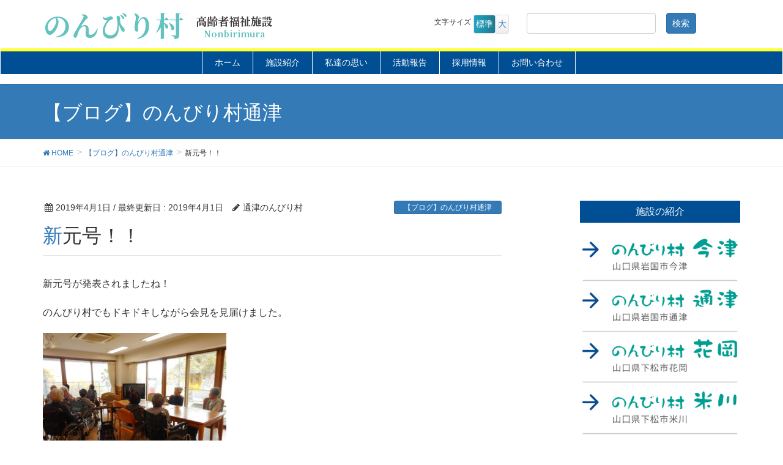

--- FILE ---
content_type: text/html; charset=UTF-8
request_url: https://nonbiri.jp/%E6%96%B0%E5%85%83%E5%8F%B7%EF%BC%81%EF%BC%81/
body_size: 13273
content:
<!DOCTYPE html>
<html lang="ja">
<head>
<meta charset="utf-8">
<meta http-equiv="X-UA-Compatible" content="IE=edge">
<meta name="viewport" content="width=device-width, initial-scale=1">
		<!-- Global site tag (gtag.js) - Google Analytics -->
		<script async src="https://www.googletagmanager.com/gtag/js?id=G-8DETV535J6"></script>
		<script>
		window.dataLayer = window.dataLayer || [];
		function gtag(){dataLayer.push(arguments);}
		gtag('js', new Date());
		gtag('config', 'G-8DETV535J6');
		</script>
	<title>新元号！！ | のんびり村</title>
<meta name='robots' content='max-image-preview:large' />
<link rel='dns-prefetch' href='//challenges.cloudflare.com' />
<link rel='dns-prefetch' href='//oss.maxcdn.com' />
<link rel="alternate" type="application/rss+xml" title="のんびり村 &raquo; フィード" href="https://nonbiri.jp/feed/" />
<link rel="alternate" type="application/rss+xml" title="のんびり村 &raquo; コメントフィード" href="https://nonbiri.jp/comments/feed/" />
<link rel="alternate" title="oEmbed (JSON)" type="application/json+oembed" href="https://nonbiri.jp/wp-json/oembed/1.0/embed?url=https%3A%2F%2Fnonbiri.jp%2F%25e6%2596%25b0%25e5%2585%2583%25e5%258f%25b7%25ef%25bc%2581%25ef%25bc%2581%2F" />
<link rel="alternate" title="oEmbed (XML)" type="text/xml+oembed" href="https://nonbiri.jp/wp-json/oembed/1.0/embed?url=https%3A%2F%2Fnonbiri.jp%2F%25e6%2596%25b0%25e5%2585%2583%25e5%258f%25b7%25ef%25bc%2581%25ef%25bc%2581%2F&#038;format=xml" />
<meta name="description" content="新元号が発表されましたね！のんびり村でもドキドキしながら会見を見届けました。いよいよ発表！皆が釘付け！昼食時間ですけど、それどころじゃありません（笑）ほ～う…美しく心をよせあう中で文化　生まれ育つ…日本らしくてとても素敵！のんびり村通津では102歳、大正生まれの方が最高齢。スタッフには平成生まれもおります。入居者様、ご家族様、スタッフ、皆が心をよせあって、" /><style type="text/css">.color_key_bg,.color_key_bg_hover:hover{background-color: #004f94;}.color_key_txt,.color_key_txt_hover:hover{color: #004f94;}.color_key_border,.color_key_border_hover:hover{border-color: #004f94;}.color_key_dark_bg,.color_key_dark_bg_hover:hover{background-color: #2e6da4;}.color_key_dark_txt,.color_key_dark_txt_hover:hover{color: #2e6da4;}.color_key_dark_border,.color_key_dark_border_hover:hover{border-color: #2e6da4;}</style>
<style id='wp-img-auto-sizes-contain-inline-css' type='text/css'>
img:is([sizes=auto i],[sizes^="auto," i]){contain-intrinsic-size:3000px 1500px}
/*# sourceURL=wp-img-auto-sizes-contain-inline-css */
</style>
<link rel='stylesheet' id='vkExUnit_common_style-css' href='https://nonbiri.jp/wp-content/plugins/vk-all-in-one-expansion-unit/assets/css/vkExUnit_style.css?ver=9.61.5.0' type='text/css' media='all' />
<style id='vkExUnit_common_style-inline-css' type='text/css'>
:root {--ver_page_top_button_url:url(https://nonbiri.jp/wp-content/plugins/vk-all-in-one-expansion-unit/assets/images/to-top-btn-icon.svg);}@font-face {font-weight: normal;font-style: normal;font-family: "vk_sns";src: url("https://nonbiri.jp/wp-content/plugins/vk-all-in-one-expansion-unit/inc/sns/icons/fonts/vk_sns.eot?-bq20cj");src: url("https://nonbiri.jp/wp-content/plugins/vk-all-in-one-expansion-unit/inc/sns/icons/fonts/vk_sns.eot?#iefix-bq20cj") format("embedded-opentype"),url("https://nonbiri.jp/wp-content/plugins/vk-all-in-one-expansion-unit/inc/sns/icons/fonts/vk_sns.woff?-bq20cj") format("woff"),url("https://nonbiri.jp/wp-content/plugins/vk-all-in-one-expansion-unit/inc/sns/icons/fonts/vk_sns.ttf?-bq20cj") format("truetype"),url("https://nonbiri.jp/wp-content/plugins/vk-all-in-one-expansion-unit/inc/sns/icons/fonts/vk_sns.svg?-bq20cj#vk_sns") format("svg");}
/*# sourceURL=vkExUnit_common_style-inline-css */
</style>
<style id='wp-emoji-styles-inline-css' type='text/css'>

	img.wp-smiley, img.emoji {
		display: inline !important;
		border: none !important;
		box-shadow: none !important;
		height: 1em !important;
		width: 1em !important;
		margin: 0 0.07em !important;
		vertical-align: -0.1em !important;
		background: none !important;
		padding: 0 !important;
	}
/*# sourceURL=wp-emoji-styles-inline-css */
</style>
<style id='wp-block-library-inline-css' type='text/css'>
:root{--wp-block-synced-color:#7a00df;--wp-block-synced-color--rgb:122,0,223;--wp-bound-block-color:var(--wp-block-synced-color);--wp-editor-canvas-background:#ddd;--wp-admin-theme-color:#007cba;--wp-admin-theme-color--rgb:0,124,186;--wp-admin-theme-color-darker-10:#006ba1;--wp-admin-theme-color-darker-10--rgb:0,107,160.5;--wp-admin-theme-color-darker-20:#005a87;--wp-admin-theme-color-darker-20--rgb:0,90,135;--wp-admin-border-width-focus:2px}@media (min-resolution:192dpi){:root{--wp-admin-border-width-focus:1.5px}}.wp-element-button{cursor:pointer}:root .has-very-light-gray-background-color{background-color:#eee}:root .has-very-dark-gray-background-color{background-color:#313131}:root .has-very-light-gray-color{color:#eee}:root .has-very-dark-gray-color{color:#313131}:root .has-vivid-green-cyan-to-vivid-cyan-blue-gradient-background{background:linear-gradient(135deg,#00d084,#0693e3)}:root .has-purple-crush-gradient-background{background:linear-gradient(135deg,#34e2e4,#4721fb 50%,#ab1dfe)}:root .has-hazy-dawn-gradient-background{background:linear-gradient(135deg,#faaca8,#dad0ec)}:root .has-subdued-olive-gradient-background{background:linear-gradient(135deg,#fafae1,#67a671)}:root .has-atomic-cream-gradient-background{background:linear-gradient(135deg,#fdd79a,#004a59)}:root .has-nightshade-gradient-background{background:linear-gradient(135deg,#330968,#31cdcf)}:root .has-midnight-gradient-background{background:linear-gradient(135deg,#020381,#2874fc)}:root{--wp--preset--font-size--normal:16px;--wp--preset--font-size--huge:42px}.has-regular-font-size{font-size:1em}.has-larger-font-size{font-size:2.625em}.has-normal-font-size{font-size:var(--wp--preset--font-size--normal)}.has-huge-font-size{font-size:var(--wp--preset--font-size--huge)}.has-text-align-center{text-align:center}.has-text-align-left{text-align:left}.has-text-align-right{text-align:right}.has-fit-text{white-space:nowrap!important}#end-resizable-editor-section{display:none}.aligncenter{clear:both}.items-justified-left{justify-content:flex-start}.items-justified-center{justify-content:center}.items-justified-right{justify-content:flex-end}.items-justified-space-between{justify-content:space-between}.screen-reader-text{border:0;clip-path:inset(50%);height:1px;margin:-1px;overflow:hidden;padding:0;position:absolute;width:1px;word-wrap:normal!important}.screen-reader-text:focus{background-color:#ddd;clip-path:none;color:#444;display:block;font-size:1em;height:auto;left:5px;line-height:normal;padding:15px 23px 14px;text-decoration:none;top:5px;width:auto;z-index:100000}html :where(.has-border-color){border-style:solid}html :where([style*=border-top-color]){border-top-style:solid}html :where([style*=border-right-color]){border-right-style:solid}html :where([style*=border-bottom-color]){border-bottom-style:solid}html :where([style*=border-left-color]){border-left-style:solid}html :where([style*=border-width]){border-style:solid}html :where([style*=border-top-width]){border-top-style:solid}html :where([style*=border-right-width]){border-right-style:solid}html :where([style*=border-bottom-width]){border-bottom-style:solid}html :where([style*=border-left-width]){border-left-style:solid}html :where(img[class*=wp-image-]){height:auto;max-width:100%}:where(figure){margin:0 0 1em}html :where(.is-position-sticky){--wp-admin--admin-bar--position-offset:var(--wp-admin--admin-bar--height,0px)}@media screen and (max-width:600px){html :where(.is-position-sticky){--wp-admin--admin-bar--position-offset:0px}}

/*# sourceURL=wp-block-library-inline-css */
</style><style id='global-styles-inline-css' type='text/css'>
:root{--wp--preset--aspect-ratio--square: 1;--wp--preset--aspect-ratio--4-3: 4/3;--wp--preset--aspect-ratio--3-4: 3/4;--wp--preset--aspect-ratio--3-2: 3/2;--wp--preset--aspect-ratio--2-3: 2/3;--wp--preset--aspect-ratio--16-9: 16/9;--wp--preset--aspect-ratio--9-16: 9/16;--wp--preset--color--black: #000000;--wp--preset--color--cyan-bluish-gray: #abb8c3;--wp--preset--color--white: #ffffff;--wp--preset--color--pale-pink: #f78da7;--wp--preset--color--vivid-red: #cf2e2e;--wp--preset--color--luminous-vivid-orange: #ff6900;--wp--preset--color--luminous-vivid-amber: #fcb900;--wp--preset--color--light-green-cyan: #7bdcb5;--wp--preset--color--vivid-green-cyan: #00d084;--wp--preset--color--pale-cyan-blue: #8ed1fc;--wp--preset--color--vivid-cyan-blue: #0693e3;--wp--preset--color--vivid-purple: #9b51e0;--wp--preset--gradient--vivid-cyan-blue-to-vivid-purple: linear-gradient(135deg,rgb(6,147,227) 0%,rgb(155,81,224) 100%);--wp--preset--gradient--light-green-cyan-to-vivid-green-cyan: linear-gradient(135deg,rgb(122,220,180) 0%,rgb(0,208,130) 100%);--wp--preset--gradient--luminous-vivid-amber-to-luminous-vivid-orange: linear-gradient(135deg,rgb(252,185,0) 0%,rgb(255,105,0) 100%);--wp--preset--gradient--luminous-vivid-orange-to-vivid-red: linear-gradient(135deg,rgb(255,105,0) 0%,rgb(207,46,46) 100%);--wp--preset--gradient--very-light-gray-to-cyan-bluish-gray: linear-gradient(135deg,rgb(238,238,238) 0%,rgb(169,184,195) 100%);--wp--preset--gradient--cool-to-warm-spectrum: linear-gradient(135deg,rgb(74,234,220) 0%,rgb(151,120,209) 20%,rgb(207,42,186) 40%,rgb(238,44,130) 60%,rgb(251,105,98) 80%,rgb(254,248,76) 100%);--wp--preset--gradient--blush-light-purple: linear-gradient(135deg,rgb(255,206,236) 0%,rgb(152,150,240) 100%);--wp--preset--gradient--blush-bordeaux: linear-gradient(135deg,rgb(254,205,165) 0%,rgb(254,45,45) 50%,rgb(107,0,62) 100%);--wp--preset--gradient--luminous-dusk: linear-gradient(135deg,rgb(255,203,112) 0%,rgb(199,81,192) 50%,rgb(65,88,208) 100%);--wp--preset--gradient--pale-ocean: linear-gradient(135deg,rgb(255,245,203) 0%,rgb(182,227,212) 50%,rgb(51,167,181) 100%);--wp--preset--gradient--electric-grass: linear-gradient(135deg,rgb(202,248,128) 0%,rgb(113,206,126) 100%);--wp--preset--gradient--midnight: linear-gradient(135deg,rgb(2,3,129) 0%,rgb(40,116,252) 100%);--wp--preset--font-size--small: 13px;--wp--preset--font-size--medium: 20px;--wp--preset--font-size--large: 36px;--wp--preset--font-size--x-large: 42px;--wp--preset--spacing--20: 0.44rem;--wp--preset--spacing--30: 0.67rem;--wp--preset--spacing--40: 1rem;--wp--preset--spacing--50: 1.5rem;--wp--preset--spacing--60: 2.25rem;--wp--preset--spacing--70: 3.38rem;--wp--preset--spacing--80: 5.06rem;--wp--preset--shadow--natural: 6px 6px 9px rgba(0, 0, 0, 0.2);--wp--preset--shadow--deep: 12px 12px 50px rgba(0, 0, 0, 0.4);--wp--preset--shadow--sharp: 6px 6px 0px rgba(0, 0, 0, 0.2);--wp--preset--shadow--outlined: 6px 6px 0px -3px rgb(255, 255, 255), 6px 6px rgb(0, 0, 0);--wp--preset--shadow--crisp: 6px 6px 0px rgb(0, 0, 0);}:where(.is-layout-flex){gap: 0.5em;}:where(.is-layout-grid){gap: 0.5em;}body .is-layout-flex{display: flex;}.is-layout-flex{flex-wrap: wrap;align-items: center;}.is-layout-flex > :is(*, div){margin: 0;}body .is-layout-grid{display: grid;}.is-layout-grid > :is(*, div){margin: 0;}:where(.wp-block-columns.is-layout-flex){gap: 2em;}:where(.wp-block-columns.is-layout-grid){gap: 2em;}:where(.wp-block-post-template.is-layout-flex){gap: 1.25em;}:where(.wp-block-post-template.is-layout-grid){gap: 1.25em;}.has-black-color{color: var(--wp--preset--color--black) !important;}.has-cyan-bluish-gray-color{color: var(--wp--preset--color--cyan-bluish-gray) !important;}.has-white-color{color: var(--wp--preset--color--white) !important;}.has-pale-pink-color{color: var(--wp--preset--color--pale-pink) !important;}.has-vivid-red-color{color: var(--wp--preset--color--vivid-red) !important;}.has-luminous-vivid-orange-color{color: var(--wp--preset--color--luminous-vivid-orange) !important;}.has-luminous-vivid-amber-color{color: var(--wp--preset--color--luminous-vivid-amber) !important;}.has-light-green-cyan-color{color: var(--wp--preset--color--light-green-cyan) !important;}.has-vivid-green-cyan-color{color: var(--wp--preset--color--vivid-green-cyan) !important;}.has-pale-cyan-blue-color{color: var(--wp--preset--color--pale-cyan-blue) !important;}.has-vivid-cyan-blue-color{color: var(--wp--preset--color--vivid-cyan-blue) !important;}.has-vivid-purple-color{color: var(--wp--preset--color--vivid-purple) !important;}.has-black-background-color{background-color: var(--wp--preset--color--black) !important;}.has-cyan-bluish-gray-background-color{background-color: var(--wp--preset--color--cyan-bluish-gray) !important;}.has-white-background-color{background-color: var(--wp--preset--color--white) !important;}.has-pale-pink-background-color{background-color: var(--wp--preset--color--pale-pink) !important;}.has-vivid-red-background-color{background-color: var(--wp--preset--color--vivid-red) !important;}.has-luminous-vivid-orange-background-color{background-color: var(--wp--preset--color--luminous-vivid-orange) !important;}.has-luminous-vivid-amber-background-color{background-color: var(--wp--preset--color--luminous-vivid-amber) !important;}.has-light-green-cyan-background-color{background-color: var(--wp--preset--color--light-green-cyan) !important;}.has-vivid-green-cyan-background-color{background-color: var(--wp--preset--color--vivid-green-cyan) !important;}.has-pale-cyan-blue-background-color{background-color: var(--wp--preset--color--pale-cyan-blue) !important;}.has-vivid-cyan-blue-background-color{background-color: var(--wp--preset--color--vivid-cyan-blue) !important;}.has-vivid-purple-background-color{background-color: var(--wp--preset--color--vivid-purple) !important;}.has-black-border-color{border-color: var(--wp--preset--color--black) !important;}.has-cyan-bluish-gray-border-color{border-color: var(--wp--preset--color--cyan-bluish-gray) !important;}.has-white-border-color{border-color: var(--wp--preset--color--white) !important;}.has-pale-pink-border-color{border-color: var(--wp--preset--color--pale-pink) !important;}.has-vivid-red-border-color{border-color: var(--wp--preset--color--vivid-red) !important;}.has-luminous-vivid-orange-border-color{border-color: var(--wp--preset--color--luminous-vivid-orange) !important;}.has-luminous-vivid-amber-border-color{border-color: var(--wp--preset--color--luminous-vivid-amber) !important;}.has-light-green-cyan-border-color{border-color: var(--wp--preset--color--light-green-cyan) !important;}.has-vivid-green-cyan-border-color{border-color: var(--wp--preset--color--vivid-green-cyan) !important;}.has-pale-cyan-blue-border-color{border-color: var(--wp--preset--color--pale-cyan-blue) !important;}.has-vivid-cyan-blue-border-color{border-color: var(--wp--preset--color--vivid-cyan-blue) !important;}.has-vivid-purple-border-color{border-color: var(--wp--preset--color--vivid-purple) !important;}.has-vivid-cyan-blue-to-vivid-purple-gradient-background{background: var(--wp--preset--gradient--vivid-cyan-blue-to-vivid-purple) !important;}.has-light-green-cyan-to-vivid-green-cyan-gradient-background{background: var(--wp--preset--gradient--light-green-cyan-to-vivid-green-cyan) !important;}.has-luminous-vivid-amber-to-luminous-vivid-orange-gradient-background{background: var(--wp--preset--gradient--luminous-vivid-amber-to-luminous-vivid-orange) !important;}.has-luminous-vivid-orange-to-vivid-red-gradient-background{background: var(--wp--preset--gradient--luminous-vivid-orange-to-vivid-red) !important;}.has-very-light-gray-to-cyan-bluish-gray-gradient-background{background: var(--wp--preset--gradient--very-light-gray-to-cyan-bluish-gray) !important;}.has-cool-to-warm-spectrum-gradient-background{background: var(--wp--preset--gradient--cool-to-warm-spectrum) !important;}.has-blush-light-purple-gradient-background{background: var(--wp--preset--gradient--blush-light-purple) !important;}.has-blush-bordeaux-gradient-background{background: var(--wp--preset--gradient--blush-bordeaux) !important;}.has-luminous-dusk-gradient-background{background: var(--wp--preset--gradient--luminous-dusk) !important;}.has-pale-ocean-gradient-background{background: var(--wp--preset--gradient--pale-ocean) !important;}.has-electric-grass-gradient-background{background: var(--wp--preset--gradient--electric-grass) !important;}.has-midnight-gradient-background{background: var(--wp--preset--gradient--midnight) !important;}.has-small-font-size{font-size: var(--wp--preset--font-size--small) !important;}.has-medium-font-size{font-size: var(--wp--preset--font-size--medium) !important;}.has-large-font-size{font-size: var(--wp--preset--font-size--large) !important;}.has-x-large-font-size{font-size: var(--wp--preset--font-size--x-large) !important;}
/*# sourceURL=global-styles-inline-css */
</style>

<style id='classic-theme-styles-inline-css' type='text/css'>
/*! This file is auto-generated */
.wp-block-button__link{color:#fff;background-color:#32373c;border-radius:9999px;box-shadow:none;text-decoration:none;padding:calc(.667em + 2px) calc(1.333em + 2px);font-size:1.125em}.wp-block-file__button{background:#32373c;color:#fff;text-decoration:none}
/*# sourceURL=/wp-includes/css/classic-themes.min.css */
</style>
<link rel='stylesheet' id='contact-form-7-css' href='https://nonbiri.jp/wp-content/plugins/contact-form-7/includes/css/styles.css?ver=6.1.2' type='text/css' media='all' />
<link rel='stylesheet' id='parent-style-css' href='https://nonbiri.jp/wp-content/themes/lightning/style.css?ver=6.9' type='text/css' media='all' />
<link rel='stylesheet' id='font-awesome-css' href='https://nonbiri.jp/wp-content/themes/lightning/library/font-awesome/4.6.1/css/font-awesome.min.css?ver=4.6.1' type='text/css' media='all' />
<link rel='stylesheet' id='lightning-design-style-css' href='https://nonbiri.jp/wp-content/themes/lightning/design_skin/origin/css/style.css?ver=3.1.1' type='text/css' media='all' />
<link rel='stylesheet' id='lightning-theme-style-css' href='https://nonbiri.jp/wp-content/themes/lightning-child/style.css?ver=3.1.1' type='text/css' media='all' />
<link rel='stylesheet' id='fancybox-css' href='https://nonbiri.jp/wp-content/plugins/easy-fancybox/fancybox/1.5.4/jquery.fancybox.min.css?ver=6.9' type='text/css' media='screen' />
<style id='fancybox-inline-css' type='text/css'>
#fancybox-outer{background:#ffffff}#fancybox-content{background:#ffffff;border-color:#ffffff;color:#000000;}#fancybox-title,#fancybox-title-float-main{color:#fff}
/*# sourceURL=fancybox-inline-css */
</style>
<script type="text/javascript" src="https://nonbiri.jp/wp-includes/js/jquery/jquery.min.js?ver=3.7.1" id="jquery-core-js"></script>
<script type="text/javascript" src="https://nonbiri.jp/wp-includes/js/jquery/jquery-migrate.min.js?ver=3.4.1" id="jquery-migrate-js"></script>
<script type="text/javascript" src="https://nonbiri.jp/wp-content/themes/lightning-child/js/jquery.cookie.js?ver=6.9" id="jquery.cookie-js"></script>
<script type="text/javascript" src="https://nonbiri.jp/wp-content/themes/lightning-child/js/jquery.textresizer.js?ver=6.9" id="jquery.textresizer-js"></script>
<script type="text/javascript" src="https://nonbiri.jp/wp-content/themes/lightning-child/js/photo-gallery-modal.js?ver=6.9" id="photo-gallery-modal-js"></script>
<script type="text/javascript" src="https://nonbiri.jp/wp-content/themes/lightning/js/all_in_header_fixed.min.js?ver=3.1.1" id="lightning-js-js"></script>
<script type="text/javascript" src="https://nonbiri.jp/wp-content/plugins/lightning-advanced-unit/js/lightning-adv.min.js?ver=3.3.3" id="lightning_adv_unit_script-js"></script>
<link rel="https://api.w.org/" href="https://nonbiri.jp/wp-json/" /><link rel="alternate" title="JSON" type="application/json" href="https://nonbiri.jp/wp-json/wp/v2/posts/12736" /><link rel="EditURI" type="application/rsd+xml" title="RSD" href="https://nonbiri.jp/xmlrpc.php?rsd" />
<meta name="generator" content="WordPress 6.9" />
<link rel="canonical" href="https://nonbiri.jp/%e6%96%b0%e5%85%83%e5%8f%b7%ef%bc%81%ef%bc%81/" />
<link rel='shortlink' href='https://nonbiri.jp/?p=12736' />
<!-- [ VK All in One Expansion Unit OGP ] -->
<meta property="og:site_name" content="のんびり村" />
<meta property="og:url" content="https://nonbiri.jp/%e6%96%b0%e5%85%83%e5%8f%b7%ef%bc%81%ef%bc%81/" />
<meta property="og:title" content="新元号！！ | のんびり村" />
<meta property="og:description" content="新元号が発表されましたね！のんびり村でもドキドキしながら会見を見届けました。いよいよ発表！皆が釘付け！昼食時間ですけど、それどころじゃありません（笑）ほ～う…美しく心をよせあう中で文化　生まれ育つ…日本らしくてとても素敵！のんびり村通津では102歳、大正生まれの方が最高齢。スタッフには平成生まれもおります。入居者様、ご家族様、スタッフ、皆が心をよせあって、" />
<meta property="og:type" content="article" />
<meta property="og:image" content="https://nonbiri.jp/wp-content/uploads/2019/04/DSCN4772-1024x768.jpg" />
<meta property="og:image:width" content="750" />
<meta property="og:image:height" content="563" />
<!-- [ / VK All in One Expansion Unit OGP ] -->
<link rel="preconnect" href="https://fonts.googleapis.com">
<link rel="preconnect" href="https://fonts.gstatic.com" crossorigin>
<link href="https://fonts.googleapis.com/css2?family=Noto+Sans+JP:wght@600;900&family=Noto+Serif+JP:wght@400;700;900&display=swap" rel="stylesheet">
</head>
<body class="wp-singular post-template-default single single-post postid-12736 single-format-standard wp-theme-lightning wp-child-theme-lightning-child sidebar-fix post-name-%e6%96%b0%e5%85%83%e5%8f%b7%ef%bc%81%ef%bc%81 post-type-post">
<header class="navbar siteHeader">
        <div class="container siteHeadContainer" style="padding: 10px 15px;">
        <div class="navbar-header">
            <h1 class="navbar-brand siteHeader_logo siteHeader_logo_new">
                <a href="https://nonbiri.jp/">
                    <span>のんびり村</span>
                    <span class="sub"><span>高齢者福祉施設</span><span>Nonbirimura</span></span>
                </a>
            </h1>
			<div class="head-info" style="margin-top: 10px;">
				<ul id="fontSize"><span style="font-size: 12px;">文字サイズ&nbsp;</span>
				<li class="changeBtn"><a class="f2" >標準</a></li>
				<li class="changeBtn"><a class="f3" >大</a></li>
				</ul>
			<form role="search" method="get" id="searchform" class="searchform" action="https://nonbiri.jp/">
				<div>
					<label class="screen-reader-text" for="s">検索:</label>
					<input type="text" value="" name="s" id="s" />
					<input type="submit" id="searchsubmit" value="検索" />
				</div>
			</form>			</div>
		</div>
    </div>
    
                                      <a href="#" class="btn btn-default menuBtn menuClose menuBtn_left" id="menuBtn"><i class="fa fa-bars" aria-hidden="true"></i></a>
                    

        <div id="gMenu_outer" class="gMenu_outer"><nav class="menu-glovalmenu-container"><ul id="menu-glovalmenu" class="menu nav gMenu"><li id="menu-item-41" class="nav-home menu-item menu-item-type-custom menu-item-object-custom menu-item-home"><a href="http://nonbiri.jp/"><strong class="gMenu_name">ホーム</strong></a></li>
<li id="menu-item-120" class="nav-shisetsu menu-item menu-item-type-custom menu-item-object-custom menu-item-has-children"><a href="#"><strong class="gMenu_name">施設紹介</strong></a>
<ul class="sub-menu">
	<li id="menu-item-135" class="menu-item menu-item-type-post_type menu-item-object-page"><a href="https://nonbiri.jp/%e3%81%ae%e3%82%93%e3%81%b3%e3%82%8a%e6%9d%91%e4%bb%8a%e6%b4%a5/">のんびり村今津</a></li>
	<li id="menu-item-134" class="menu-item menu-item-type-post_type menu-item-object-page"><a href="https://nonbiri.jp/%e3%81%ae%e3%82%93%e3%81%b3%e3%82%8a%e6%9d%91%e9%80%9a%e6%b4%a5/">のんびり村通津</a></li>
	<li id="menu-item-133" class="menu-item menu-item-type-post_type menu-item-object-page"><a href="https://nonbiri.jp/%e3%81%ae%e3%82%93%e3%81%b3%e3%82%8a%e6%9d%91%e8%8a%b1%e5%b2%a1/">のんびり村花岡</a></li>
	<li id="menu-item-132" class="menu-item menu-item-type-post_type menu-item-object-page"><a href="https://nonbiri.jp/%e3%81%ae%e3%82%93%e3%81%b3%e3%82%8a%e6%9d%91%e7%b1%b3%e5%b7%9d/">のんびり村米川</a></li>
	<li id="menu-item-131" class="menu-item menu-item-type-post_type menu-item-object-page"><a href="https://nonbiri.jp/%e3%81%ae%e3%82%93%e3%81%b3%e3%82%8a%e6%9d%91%e5%8e%9a%e7%8b%ad/">のんびり村厚狭</a></li>
</ul>
</li>
<li id="menu-item-119" class="nav-rinen menu-item menu-item-type-custom menu-item-object-custom menu-item-has-children"><a href="#"><strong class="gMenu_name">私達の思い</strong></a>
<ul class="sub-menu">
	<li id="menu-item-365" class="menu-item menu-item-type-post_type menu-item-object-page"><a href="https://nonbiri.jp/%e7%a7%81%e3%81%9f%e3%81%a1%e3%81%ae%e6%80%9d%e3%81%84/">私たちの思い</a></li>
	<li id="menu-item-519" class="menu-item menu-item-type-post_type menu-item-object-page"><a href="https://nonbiri.jp/diversional-therapy/">ＤＴとは</a></li>
	<li id="menu-item-92095" class="menu-item menu-item-type-taxonomy menu-item-object-category"><a href="https://nonbiri.jp/category/dtw/">スタッフ紹介／DTW</a></li>
</ul>
</li>
<li id="menu-item-92108" class="nav-comp menu-item menu-item-type-custom menu-item-object-custom"><a href="/category/news/"><strong class="gMenu_name">活動報告</strong></a></li>
<li id="menu-item-18821" class="nav-comp menu-item menu-item-type-taxonomy menu-item-object-category"><a href="https://nonbiri.jp/category/job/"><strong class="gMenu_name">採用情報</strong></a></li>
<li id="menu-item-49" class="nav-form menu-item menu-item-type-post_type menu-item-object-page"><a href="https://nonbiri.jp/%e3%81%8a%e5%95%8f%e3%81%84%e5%90%88%e3%82%8f%e3%81%9b/"><strong class="gMenu_name">お問い合わせ</strong></a></li>
</ul></nav></div><div id="gMenu_outer_wid" class="gMenu_outer"><nav class="menu-glovalmenu-container"><ul id="menu-glovalmenu" class="menu nav gMenu"><li id="menu-item-41" class="nav-home menu-item menu-item-type-custom menu-item-object-custom menu-item-home"><a href="http://nonbiri.jp/"><strong class="gMenu_name">ホーム</strong></a></li>
<li id="menu-item-120" class="nav-shisetsu menu-item menu-item-type-custom menu-item-object-custom menu-item-has-children"><a href="#"><strong class="gMenu_name">施設紹介</strong></a>
<ul class="sub-menu">
	<li id="menu-item-135" class="menu-item menu-item-type-post_type menu-item-object-page"><a href="https://nonbiri.jp/%e3%81%ae%e3%82%93%e3%81%b3%e3%82%8a%e6%9d%91%e4%bb%8a%e6%b4%a5/">のんびり村今津</a></li>
	<li id="menu-item-134" class="menu-item menu-item-type-post_type menu-item-object-page"><a href="https://nonbiri.jp/%e3%81%ae%e3%82%93%e3%81%b3%e3%82%8a%e6%9d%91%e9%80%9a%e6%b4%a5/">のんびり村通津</a></li>
	<li id="menu-item-133" class="menu-item menu-item-type-post_type menu-item-object-page"><a href="https://nonbiri.jp/%e3%81%ae%e3%82%93%e3%81%b3%e3%82%8a%e6%9d%91%e8%8a%b1%e5%b2%a1/">のんびり村花岡</a></li>
	<li id="menu-item-132" class="menu-item menu-item-type-post_type menu-item-object-page"><a href="https://nonbiri.jp/%e3%81%ae%e3%82%93%e3%81%b3%e3%82%8a%e6%9d%91%e7%b1%b3%e5%b7%9d/">のんびり村米川</a></li>
	<li id="menu-item-131" class="menu-item menu-item-type-post_type menu-item-object-page"><a href="https://nonbiri.jp/%e3%81%ae%e3%82%93%e3%81%b3%e3%82%8a%e6%9d%91%e5%8e%9a%e7%8b%ad/">のんびり村厚狭</a></li>
</ul>
</li>
<li id="menu-item-119" class="nav-rinen menu-item menu-item-type-custom menu-item-object-custom menu-item-has-children"><a href="#"><strong class="gMenu_name">私達の思い</strong></a>
<ul class="sub-menu">
	<li id="menu-item-365" class="menu-item menu-item-type-post_type menu-item-object-page"><a href="https://nonbiri.jp/%e7%a7%81%e3%81%9f%e3%81%a1%e3%81%ae%e6%80%9d%e3%81%84/">私たちの思い</a></li>
	<li id="menu-item-519" class="menu-item menu-item-type-post_type menu-item-object-page"><a href="https://nonbiri.jp/diversional-therapy/">ＤＴとは</a></li>
	<li id="menu-item-92095" class="menu-item menu-item-type-taxonomy menu-item-object-category"><a href="https://nonbiri.jp/category/dtw/">スタッフ紹介／DTW</a></li>
</ul>
</li>
<li id="menu-item-92108" class="nav-comp menu-item menu-item-type-custom menu-item-object-custom"><a href="/category/news/"><strong class="gMenu_name">活動報告</strong></a></li>
<li id="menu-item-18821" class="nav-comp menu-item menu-item-type-taxonomy menu-item-object-category"><a href="https://nonbiri.jp/category/job/"><strong class="gMenu_name">採用情報</strong></a></li>
<li id="menu-item-49" class="nav-form menu-item menu-item-type-post_type menu-item-object-page"><a href="https://nonbiri.jp/%e3%81%8a%e5%95%8f%e3%81%84%e5%90%88%e3%82%8f%e3%81%9b/"><strong class="gMenu_name">お問い合わせ</strong></a></li>
</ul></nav></div>
   </header><!-- .siteHeader -->

<div class="section page-header"><div class="container"><div class="row"><div class="col-md-12">
<div class="page-header_pageTitle">
【ブログ】のんびり村通津</div>
</div></div></div></div><!-- [ /.page-header ] -->
<!-- [ .breadSection ] -->
<div class="section breadSection">
<div class="container">
<div class="row">
<ol class="breadcrumb" itemtype="http://schema.org/BreadcrumbList"><li id="panHome" itemprop="itemListElement" itemscope itemtype="http://schema.org/ListItem"><a itemprop="item" href="https://nonbiri.jp/"><span itemprop="name"><i class="fa fa-home"></i> HOME</span></a></li><li itemprop="itemListElement" itemscope itemtype="http://schema.org/ListItem"><a itemprop="item" href="https://nonbiri.jp/category/tsuzu/"><span itemprop="name">【ブログ】のんびり村通津</span></a></li><li><span>新元号！！</span></li></ol>
</div>
</div>
</div>
<!-- [ /.breadSection ] -->
<div class="section siteContent">
	<div class="container">
		<div class="row">

			<div class="col-md-8 mainSection" id="main" role="main">

											<article id="post-12736" class="post-12736 post type-post status-publish format-standard has-post-thumbnail hentry category-tsuzu">
								<header>
									
<div class="entry-meta">
<span class="published entry-meta_items">2019年4月1日</span>



<span class="entry-meta_items entry-meta_updated">/ 最終更新日 : <span class="updated">2019年4月1日</span></span>


<span class="vcard author entry-meta_items entry-meta_items_author"><span class="fn">通津のんびり村</span></span>

<span class="entry-meta_items entry-meta_items_term"><a href="https://nonbiri.jp/category/tsuzu/" class="btn btn-xs btn-primary">【ブログ】のんびり村通津</a></span>
</div>									<h1 class="entry-title">新元号！！</h1>
								</header>
								<div class="entry-body">
									<p>新元号が発表されましたね！</p>
<p>のんびり村でもドキドキしながら会見を見届けました。</p>
<p><img fetchpriority="high" decoding="async" class="alignnone size-medium wp-image-12737" src="https://nonbiri.jp/wp-content/uploads/2019/04/DSCN4772-300x225.jpg" alt="" width="300" height="225" srcset="https://nonbiri.jp/wp-content/uploads/2019/04/DSCN4772-300x225.jpg 300w, https://nonbiri.jp/wp-content/uploads/2019/04/DSCN4772-768x576.jpg 768w, https://nonbiri.jp/wp-content/uploads/2019/04/DSCN4772-1024x768.jpg 1024w, https://nonbiri.jp/wp-content/uploads/2019/04/DSCN4772.jpg 1600w" sizes="(max-width: 300px) 100vw, 300px" /></p>
<p><img decoding="async" class="alignnone size-medium wp-image-12738" src="https://nonbiri.jp/wp-content/uploads/2019/04/DSCN4782-300x225.jpg" alt="" width="300" height="225" srcset="https://nonbiri.jp/wp-content/uploads/2019/04/DSCN4782-300x225.jpg 300w, https://nonbiri.jp/wp-content/uploads/2019/04/DSCN4782-768x576.jpg 768w, https://nonbiri.jp/wp-content/uploads/2019/04/DSCN4782-1024x768.jpg 1024w, https://nonbiri.jp/wp-content/uploads/2019/04/DSCN4782.jpg 1600w" sizes="(max-width: 300px) 100vw, 300px" /></p>
<p>いよいよ発表！</p>
<p>皆が釘付け！</p>
<p>昼食時間ですけど、それどころじゃありません（笑）</p>
<p><img decoding="async" class="alignnone size-medium wp-image-12740" src="https://nonbiri.jp/wp-content/uploads/2019/04/DSCN4792-300x225.jpg" alt="" width="300" height="225" srcset="https://nonbiri.jp/wp-content/uploads/2019/04/DSCN4792-300x225.jpg 300w, https://nonbiri.jp/wp-content/uploads/2019/04/DSCN4792-768x576.jpg 768w, https://nonbiri.jp/wp-content/uploads/2019/04/DSCN4792-1024x768.jpg 1024w, https://nonbiri.jp/wp-content/uploads/2019/04/DSCN4792.jpg 1600w" sizes="(max-width: 300px) 100vw, 300px" /></p>
<p><img loading="lazy" decoding="async" class="alignnone size-medium wp-image-12739" src="https://nonbiri.jp/wp-content/uploads/2019/04/DSCN4784-300x225.jpg" alt="" width="300" height="225" srcset="https://nonbiri.jp/wp-content/uploads/2019/04/DSCN4784-300x225.jpg 300w, https://nonbiri.jp/wp-content/uploads/2019/04/DSCN4784-768x576.jpg 768w, https://nonbiri.jp/wp-content/uploads/2019/04/DSCN4784-1024x768.jpg 1024w, https://nonbiri.jp/wp-content/uploads/2019/04/DSCN4784.jpg 1600w" sizes="auto, (max-width: 300px) 100vw, 300px" /></p>
<p>ほ～う…</p>
<p><img loading="lazy" decoding="async" class="alignnone size-medium wp-image-12741" src="https://nonbiri.jp/wp-content/uploads/2019/04/DSCN4795-300x225.jpg" alt="" width="300" height="225" srcset="https://nonbiri.jp/wp-content/uploads/2019/04/DSCN4795-300x225.jpg 300w, https://nonbiri.jp/wp-content/uploads/2019/04/DSCN4795-768x576.jpg 768w, https://nonbiri.jp/wp-content/uploads/2019/04/DSCN4795-1024x768.jpg 1024w, https://nonbiri.jp/wp-content/uploads/2019/04/DSCN4795.jpg 1600w" sizes="auto, (max-width: 300px) 100vw, 300px" /></p>
<p>美しく心をよせあう中で文化　生まれ育つ…</p>
<p>日本らしくてとても素敵！</p>
<p>のんびり村通津では102歳、大正生まれの方が最高齢。</p>
<p>スタッフには平成生まれもおります。</p>
<p>入居者様、ご家族様、スタッフ、皆が心をよせあって、</p>
<p>新しい「令和」の日々をすごしてゆきます！</p>
<p><img loading="lazy" decoding="async" class="alignnone size-medium wp-image-12742" src="https://nonbiri.jp/wp-content/uploads/2019/04/DSCN4347-300x225.jpg" alt="" width="300" height="225" srcset="https://nonbiri.jp/wp-content/uploads/2019/04/DSCN4347-300x225.jpg 300w, https://nonbiri.jp/wp-content/uploads/2019/04/DSCN4347-768x576.jpg 768w, https://nonbiri.jp/wp-content/uploads/2019/04/DSCN4347-1024x768.jpg 1024w, https://nonbiri.jp/wp-content/uploads/2019/04/DSCN4347.jpg 1600w" sizes="auto, (max-width: 300px) 100vw, 300px" /></p>
<p>清々しい気持ちになった一日でした！</p>
								</div><!-- [ /.entry-body ] -->

								<div class="entry-footer">
									
									
																	</div><!-- [ /.entry-footer ] -->

															</article>
				
									<nav>
						<ul class="pager">
							<li class="previous"><a href="https://nonbiri.jp/%f0%9f%94%a5%e7%86%b1%e8%a1%80%f0%9f%94%a5%e3%82%ab%e3%83%bc%e3%83%97%e5%a5%b3%e5%ad%90%e2%99%a1/" rel="prev">前の記事へ</a></li>
							<li class="next"><a href="https://nonbiri.jp/%e4%bb%a4%e5%92%8c%e3%81%ab%e3%82%80%e3%81%91%e3%81%a6%ef%bc%81%f0%9f%91%8a%e3%82%8f%e3%81%a3%e3%81%97%e3%82%87%e3%81%84%f0%9f%91%8a/" rel="next">次の記事へ</a></li>
						</ul>
					</nav>
				
			</div><!-- [ /.mainSection ] -->

			<div class="col-md-3 col-md-offset-1 subSection">
				<aside class="widget widget_text" id="text-2">			<div class="textwidget"><div class="midashi-wi">施設の紹介</div>
<p><a href="https://nonbiri.jp/%e3%81%ae%e3%82%93%e3%81%b3%e3%82%8a%e6%9d%91%e4%bb%8a%e6%b4%a5/"><img decoding="async" src="/images/top_bn_imazu.jpg" alt="今津" /></a><br />
<a href="https://nonbiri.jp/%e3%81%ae%e3%82%93%e3%81%b3%e3%82%8a%e6%9d%91%e9%80%9a%e6%b4%a5/"><img decoding="async" src="/images/top_bn_tsuzu.jpg" alt="通津" /></a><br />
<a href="https://nonbiri.jp/%e3%81%ae%e3%82%93%e3%81%b3%e3%82%8a%e6%9d%91%e8%8a%b1%e5%b2%a1/"><img decoding="async" src="/images/top_bn_hanaoka.jpg" alt="花岡" /></a><br />
<a href="https://nonbiri.jp/%e3%81%ae%e3%82%93%e3%81%b3%e3%82%8a%e6%9d%91%e7%b1%b3%e5%b7%9d/"><img decoding="async" src="/images/top_bn_yonegawa.jpg" alt="米川" /></a><br />
<a href="https://nonbiri.jp/%e3%81%ae%e3%82%93%e3%81%b3%e3%82%8a%e6%9d%91%e5%8e%9a%e7%8b%ad/"><img decoding="async" src="/images/top_bn_asa.jpg" alt="厚狭" /></a></p>
</div>
		</aside><aside class="widget widget_text" id="text-3">			<div class="textwidget"><div class="midashi-wi">運営会社</div>
<p><a href="http://www.homecare-yamaguchi.co.jp/" target="_blank" rel="noopener"><img decoding="async" style="border: 1px solid #cccccc;" src="/images/top_bn_hcs.jpg" alt="" /></a><br />
<a href="/category/job/" target="_blank" rel="noopener"><img decoding="async" style="border: 1px solid #cccccc; margin-top: 10px; box-sizing: content-box;" src="/wp-content/uploads/2020/04/bnr_recruit.jpg" alt="求人情報はこちらから" /></a></p>
<div class="midashi-wi">関連リンク</div>
<p><a href="http://dtaj.or.jp/" target="_blank" rel="noopener"><img decoding="async" style="border: 1px solid #cccccc;" src="/images/top_bn_dt.jpg" alt="" /></a></p>
</div>
		</aside><aside class="widget widget_vkexunit_post_list" id="vkexunit_post_list-2"><div class="veu_postList pt_1"><h1 class="widget-title subSection-title">最近の投稿</h1><ul class="postList"><li id="post-115261">

		<span class="published postList_date postList_meta_items">2026年1月19日</span><span class="postList_terms postList_meta_items"><a href="https://nonbiri.jp/category/yonegawa/" style="background-color:#999999;border:none;color:white;">【ブログ】のんびり村米川</a></span><span class="postList_title entry-title"><a href="https://nonbiri.jp/%e3%81%a9%e3%82%93%e3%81%a9%e7%84%bc%e3%81%8d%ef%bc%88%e5%b0%8f%e8%a6%8f%e6%a8%a1%e5%a4%9a%e6%a9%9f%e8%83%bd%ef%bc%9a%e3%82%b0%e3%83%ab%e3%83%bc%e3%83%97%e3%83%9b%e3%83%bc%e3%83%a0/">どんど焼き（小規模多機能：グループホーム)</a></span></li>
		<li id="post-115257">

		<span class="published postList_date postList_meta_items">2026年1月19日</span><span class="postList_terms postList_meta_items"><a href="https://nonbiri.jp/category/tsuzu/" style="background-color:#999999;border:none;color:white;">【ブログ】のんびり村通津</a></span><span class="postList_title entry-title"><a href="https://nonbiri.jp/%e4%bb%a4%e5%92%8c%ef%bc%98%e5%b9%b4%e3%80%80%e6%96%b0%e5%b9%b4%e4%bc%9a/">令和８年　新年会</a></span></li>
		<li id="post-114879">

		<span class="published postList_date postList_meta_items">2026年1月18日</span><span class="postList_terms postList_meta_items"><a href="https://nonbiri.jp/category/tsuzu/" style="background-color:#999999;border:none;color:white;">【ブログ】のんびり村通津</a></span><span class="postList_title entry-title"><a href="https://nonbiri.jp/1%e6%9c%88%ef%bc%91%ef%bc%98%e6%97%a5%e3%80%80%e6%96%b0%e5%b9%b4%e4%bc%9a%e8%8b%a5%e7%8d%85%e5%ad%90%e3%81%ae%e8%88%9e%ef%bc%89%cf%89/">1月１８日　新年会(若獅子の舞）(*´ω`*)</a></span></li>
		</ul></div></aside>			<aside class="widget widget_wp_widget_vk_archive_list" id="wp_widget_vk_archive_list-2">			<div class="sideWidget widget_archive">
				<h1 class="widget-title subSection-title">[のんびり村]過去の記事</h1>									<ul class="localNavi">
							<li><a href='https://nonbiri.jp/2026/'>2026年</a></li>
	<li><a href='https://nonbiri.jp/2025/'>2025年</a></li>
	<li><a href='https://nonbiri.jp/2024/'>2024年</a></li>
	<li><a href='https://nonbiri.jp/2023/'>2023年</a></li>
	<li><a href='https://nonbiri.jp/2022/'>2022年</a></li>
	<li><a href='https://nonbiri.jp/2021/'>2021年</a></li>
	<li><a href='https://nonbiri.jp/2020/'>2020年</a></li>
	<li><a href='https://nonbiri.jp/2019/'>2019年</a></li>
	<li><a href='https://nonbiri.jp/2018/'>2018年</a></li>
	<li><a href='https://nonbiri.jp/2017/'>2017年</a></li>
	<li><a href='https://nonbiri.jp/2016/'>2016年</a></li>
	<li><a href='https://nonbiri.jp/2015/'>2015年</a></li>
	<li><a href='https://nonbiri.jp/2014/'>2014年</a></li>
	<li><a href='https://nonbiri.jp/2013/'>2013年</a></li>
	<li><a href='https://nonbiri.jp/2012/'>2012年</a></li>
					</ul>
				
			</div>
			</aside>						</div><!-- [ /.subSection ] -->

		</div><!-- [ /.row ] -->
	</div><!-- [ /.container ] -->
</div><!-- [ /.siteContent ] -->


<footer class="section siteFooter siteFooter-new">
    <div class="container sectionBox" style="padding: 30px 15px;">
        <div class="footer-info">
            <p class="siteFooter_logo">
                <a href="https://nonbiri.jp/">
                    <span>のんびり村</span>
                    <span class="sub"><span>高齢者福祉施設</span><span>Nonbirimura</span></span>
                </a>
            </p>
            <div class="footer-banner">
                <a href="https://www.homecare-yamaguchi.co.jp/" target="_blank" rel="noopener">
                    <span class="caption">運営会社</span>
                    <img src="/images/top_bn_hcs.jpg" alt="株式会社ホームケアサービス山口">
                </a>
            </div>
        </div>
        <div class="footerMenu">
                        <div class="gMenu_outer gMenu_outer_footer"><nav class="menu-glovalmenu-container"><ul id="menu-glovalmenu-1" class="menu nav gMenu"><li id="menu-item-41" class="nav-home menu-item menu-item-type-custom menu-item-object-custom menu-item-home"><a href="http://nonbiri.jp/"><strong class="gMenu_name">ホーム</strong></a></li>
<li id="menu-item-120" class="nav-shisetsu menu-item menu-item-type-custom menu-item-object-custom menu-item-has-children"><a href="#"><strong class="gMenu_name">施設紹介</strong></a>
<ul class="sub-menu">
	<li id="menu-item-135" class="menu-item menu-item-type-post_type menu-item-object-page"><a href="https://nonbiri.jp/%e3%81%ae%e3%82%93%e3%81%b3%e3%82%8a%e6%9d%91%e4%bb%8a%e6%b4%a5/">のんびり村今津</a></li>
	<li id="menu-item-134" class="menu-item menu-item-type-post_type menu-item-object-page"><a href="https://nonbiri.jp/%e3%81%ae%e3%82%93%e3%81%b3%e3%82%8a%e6%9d%91%e9%80%9a%e6%b4%a5/">のんびり村通津</a></li>
	<li id="menu-item-133" class="menu-item menu-item-type-post_type menu-item-object-page"><a href="https://nonbiri.jp/%e3%81%ae%e3%82%93%e3%81%b3%e3%82%8a%e6%9d%91%e8%8a%b1%e5%b2%a1/">のんびり村花岡</a></li>
	<li id="menu-item-132" class="menu-item menu-item-type-post_type menu-item-object-page"><a href="https://nonbiri.jp/%e3%81%ae%e3%82%93%e3%81%b3%e3%82%8a%e6%9d%91%e7%b1%b3%e5%b7%9d/">のんびり村米川</a></li>
	<li id="menu-item-131" class="menu-item menu-item-type-post_type menu-item-object-page"><a href="https://nonbiri.jp/%e3%81%ae%e3%82%93%e3%81%b3%e3%82%8a%e6%9d%91%e5%8e%9a%e7%8b%ad/">のんびり村厚狭</a></li>
</ul>
</li>
<li id="menu-item-119" class="nav-rinen menu-item menu-item-type-custom menu-item-object-custom menu-item-has-children"><a href="#"><strong class="gMenu_name">私達の思い</strong></a>
<ul class="sub-menu">
	<li id="menu-item-365" class="menu-item menu-item-type-post_type menu-item-object-page"><a href="https://nonbiri.jp/%e7%a7%81%e3%81%9f%e3%81%a1%e3%81%ae%e6%80%9d%e3%81%84/">私たちの思い</a></li>
	<li id="menu-item-519" class="menu-item menu-item-type-post_type menu-item-object-page"><a href="https://nonbiri.jp/diversional-therapy/">ＤＴとは</a></li>
	<li id="menu-item-92095" class="menu-item menu-item-type-taxonomy menu-item-object-category"><a href="https://nonbiri.jp/category/dtw/">スタッフ紹介／DTW</a></li>
</ul>
</li>
<li id="menu-item-92108" class="nav-comp menu-item menu-item-type-custom menu-item-object-custom"><a href="/category/news/"><strong class="gMenu_name">活動報告</strong></a></li>
<li id="menu-item-18821" class="nav-comp menu-item menu-item-type-taxonomy menu-item-object-category"><a href="https://nonbiri.jp/category/job/"><strong class="gMenu_name">採用情報</strong></a></li>
<li id="menu-item-49" class="nav-form menu-item menu-item-type-post_type menu-item-object-page"><a href="https://nonbiri.jp/%e3%81%8a%e5%95%8f%e3%81%84%e5%90%88%e3%82%8f%e3%81%9b/"><strong class="gMenu_name">お問い合わせ</strong></a></li>
</ul></nav></div>        </div>
    </div>
    <div class="sectionBox copySection">
        <div class="row">
            <div class="col-md-12">
            <div class="copytext"><a href="http://www.homecare-yamaguchi.co.jp/privacy/" target="_blank">個人情報保護について</a><div style="float:right;">のんびり村 All Rights Reserved.</div></div>
                        </div>
        </div>
    </div>
</footer><!-- .siteFooter -->
<script type="speculationrules">
{"prefetch":[{"source":"document","where":{"and":[{"href_matches":"/*"},{"not":{"href_matches":["/wp-*.php","/wp-admin/*","/wp-content/uploads/*","/wp-content/*","/wp-content/plugins/*","/wp-content/themes/lightning-child/*","/wp-content/themes/lightning/*","/*\\?(.+)"]}},{"not":{"selector_matches":"a[rel~=\"nofollow\"]"}},{"not":{"selector_matches":".no-prefetch, .no-prefetch a"}}]},"eagerness":"conservative"}]}
</script>
<a href="#top" id="page_top" class="page_top_btn">PAGE TOP</a>        <script type="text/javascript">
            /* <![CDATA[ */
           document.querySelectorAll("ul.nav-menu").forEach(
               ulist => { 
                    if (ulist.querySelectorAll("li").length == 0) {
                        ulist.style.display = "none";

                                            } 
                }
           );
            /* ]]> */
        </script>
        <script type="text/javascript" src="https://nonbiri.jp/wp-includes/js/dist/hooks.min.js?ver=dd5603f07f9220ed27f1" id="wp-hooks-js"></script>
<script type="text/javascript" src="https://nonbiri.jp/wp-includes/js/dist/i18n.min.js?ver=c26c3dc7bed366793375" id="wp-i18n-js"></script>
<script type="text/javascript" id="wp-i18n-js-after">
/* <![CDATA[ */
wp.i18n.setLocaleData( { 'text direction\u0004ltr': [ 'ltr' ] } );
//# sourceURL=wp-i18n-js-after
/* ]]> */
</script>
<script type="text/javascript" src="https://nonbiri.jp/wp-content/plugins/contact-form-7/includes/swv/js/index.js?ver=6.1.2" id="swv-js"></script>
<script type="text/javascript" id="contact-form-7-js-translations">
/* <![CDATA[ */
( function( domain, translations ) {
	var localeData = translations.locale_data[ domain ] || translations.locale_data.messages;
	localeData[""].domain = domain;
	wp.i18n.setLocaleData( localeData, domain );
} )( "contact-form-7", {"translation-revision-date":"2025-09-30 07:44:19+0000","generator":"GlotPress\/4.0.1","domain":"messages","locale_data":{"messages":{"":{"domain":"messages","plural-forms":"nplurals=1; plural=0;","lang":"ja_JP"},"This contact form is placed in the wrong place.":["\u3053\u306e\u30b3\u30f3\u30bf\u30af\u30c8\u30d5\u30a9\u30fc\u30e0\u306f\u9593\u9055\u3063\u305f\u4f4d\u7f6e\u306b\u7f6e\u304b\u308c\u3066\u3044\u307e\u3059\u3002"],"Error:":["\u30a8\u30e9\u30fc:"]}},"comment":{"reference":"includes\/js\/index.js"}} );
//# sourceURL=contact-form-7-js-translations
/* ]]> */
</script>
<script type="text/javascript" id="contact-form-7-js-before">
/* <![CDATA[ */
var wpcf7 = {
    "api": {
        "root": "https:\/\/nonbiri.jp\/wp-json\/",
        "namespace": "contact-form-7\/v1"
    }
};
//# sourceURL=contact-form-7-js-before
/* ]]> */
</script>
<script type="text/javascript" src="https://nonbiri.jp/wp-content/plugins/contact-form-7/includes/js/index.js?ver=6.1.2" id="contact-form-7-js"></script>
<script type="text/javascript" id="vkExUnit_master-js-js-extra">
/* <![CDATA[ */
var vkExOpt = {"ajax_url":"https://nonbiri.jp/wp-admin/admin-ajax.php","enable_smooth_scroll":"1"};
//# sourceURL=vkExUnit_master-js-js-extra
/* ]]> */
</script>
<script type="text/javascript" src="https://nonbiri.jp/wp-content/plugins/vk-all-in-one-expansion-unit/assets/js/all.min.js?ver=9.61.5.0" id="vkExUnit_master-js-js"></script>
<script type="text/javascript" src="https://challenges.cloudflare.com/turnstile/v0/api.js" id="cloudflare-turnstile-js" data-wp-strategy="async"></script>
<script type="text/javascript" id="cloudflare-turnstile-js-after">
/* <![CDATA[ */
document.addEventListener( 'wpcf7submit', e => turnstile.reset() );
//# sourceURL=cloudflare-turnstile-js-after
/* ]]> */
</script>
<script type="text/javascript" src="https://nonbiri.jp/wp-content/plugins/easy-fancybox/vendor/purify.min.js?ver=6.9" id="fancybox-purify-js"></script>
<script type="text/javascript" id="jquery-fancybox-js-extra">
/* <![CDATA[ */
var efb_i18n = {"close":"Close","next":"Next","prev":"Previous","startSlideshow":"Start slideshow","toggleSize":"Toggle size"};
//# sourceURL=jquery-fancybox-js-extra
/* ]]> */
</script>
<script type="text/javascript" src="https://nonbiri.jp/wp-content/plugins/easy-fancybox/fancybox/1.5.4/jquery.fancybox.min.js?ver=6.9" id="jquery-fancybox-js"></script>
<script type="text/javascript" id="jquery-fancybox-js-after">
/* <![CDATA[ */
var fb_timeout, fb_opts={'autoScale':true,'showCloseButton':true,'width':560,'height':340,'margin':20,'pixelRatio':'false','padding':10,'centerOnScroll':false,'enableEscapeButton':true,'speedIn':300,'speedOut':300,'overlayShow':true,'hideOnOverlayClick':true,'overlayColor':'#000','overlayOpacity':0.6,'minViewportWidth':320,'minVpHeight':320,'disableCoreLightbox':'true','enableBlockControls':'true','fancybox_openBlockControls':'true' };
if(typeof easy_fancybox_handler==='undefined'){
var easy_fancybox_handler=function(){
jQuery([".nolightbox","a.wp-block-file__button","a.pin-it-button","a[href*='pinterest.com\/pin\/create']","a[href*='facebook.com\/share']","a[href*='twitter.com\/share']"].join(',')).addClass('nofancybox');
jQuery('a.fancybox-close').on('click',function(e){e.preventDefault();jQuery.fancybox.close()});
/* IMG */
						var unlinkedImageBlocks=jQuery(".wp-block-image > img:not(.nofancybox,figure.nofancybox>img)");
						unlinkedImageBlocks.wrap(function() {
							var href = jQuery( this ).attr( "src" );
							return "<a href='" + href + "'></a>";
						});
var fb_IMG_select=jQuery('a[href*=".jpg" i]:not(.nofancybox,li.nofancybox>a,figure.nofancybox>a),area[href*=".jpg" i]:not(.nofancybox),a[href*=".png" i]:not(.nofancybox,li.nofancybox>a,figure.nofancybox>a),area[href*=".png" i]:not(.nofancybox),a[href*=".webp" i]:not(.nofancybox,li.nofancybox>a,figure.nofancybox>a),area[href*=".webp" i]:not(.nofancybox),a[href*=".jpeg" i]:not(.nofancybox,li.nofancybox>a,figure.nofancybox>a),area[href*=".jpeg" i]:not(.nofancybox)');
fb_IMG_select.addClass('fancybox image');
var fb_IMG_sections=jQuery('.gallery,.wp-block-gallery,.tiled-gallery,.wp-block-jetpack-tiled-gallery,.ngg-galleryoverview,.ngg-imagebrowser,.nextgen_pro_blog_gallery,.nextgen_pro_film,.nextgen_pro_horizontal_filmstrip,.ngg-pro-masonry-wrapper,.ngg-pro-mosaic-container,.nextgen_pro_sidescroll,.nextgen_pro_slideshow,.nextgen_pro_thumbnail_grid,.tiled-gallery');
fb_IMG_sections.each(function(){jQuery(this).find(fb_IMG_select).attr('rel','gallery-'+fb_IMG_sections.index(this));});
jQuery('a.fancybox,area.fancybox,.fancybox>a').each(function(){jQuery(this).fancybox(jQuery.extend(true,{},fb_opts,{'transition':'elastic','transitionIn':'elastic','transitionOut':'elastic','opacity':false,'hideOnContentClick':false,'titleShow':true,'titlePosition':'over','titleFromAlt':true,'showNavArrows':true,'enableKeyboardNav':true,'cyclic':false,'mouseWheel':'true','changeSpeed':250,'changeFade':300}))});
};};
jQuery(easy_fancybox_handler);jQuery(document).on('post-load',easy_fancybox_handler);

//# sourceURL=jquery-fancybox-js-after
/* ]]> */
</script>
<script type="text/javascript" src="https://nonbiri.jp/wp-content/plugins/easy-fancybox/vendor/jquery.easing.min.js?ver=1.4.1" id="jquery-easing-js"></script>
<script type="text/javascript" src="https://nonbiri.jp/wp-content/plugins/easy-fancybox/vendor/jquery.mousewheel.min.js?ver=3.1.13" id="jquery-mousewheel-js"></script>
<script id="wp-emoji-settings" type="application/json">
{"baseUrl":"https://s.w.org/images/core/emoji/17.0.2/72x72/","ext":".png","svgUrl":"https://s.w.org/images/core/emoji/17.0.2/svg/","svgExt":".svg","source":{"concatemoji":"https://nonbiri.jp/wp-includes/js/wp-emoji-release.min.js?ver=6.9"}}
</script>
<script type="module">
/* <![CDATA[ */
/*! This file is auto-generated */
const a=JSON.parse(document.getElementById("wp-emoji-settings").textContent),o=(window._wpemojiSettings=a,"wpEmojiSettingsSupports"),s=["flag","emoji"];function i(e){try{var t={supportTests:e,timestamp:(new Date).valueOf()};sessionStorage.setItem(o,JSON.stringify(t))}catch(e){}}function c(e,t,n){e.clearRect(0,0,e.canvas.width,e.canvas.height),e.fillText(t,0,0);t=new Uint32Array(e.getImageData(0,0,e.canvas.width,e.canvas.height).data);e.clearRect(0,0,e.canvas.width,e.canvas.height),e.fillText(n,0,0);const a=new Uint32Array(e.getImageData(0,0,e.canvas.width,e.canvas.height).data);return t.every((e,t)=>e===a[t])}function p(e,t){e.clearRect(0,0,e.canvas.width,e.canvas.height),e.fillText(t,0,0);var n=e.getImageData(16,16,1,1);for(let e=0;e<n.data.length;e++)if(0!==n.data[e])return!1;return!0}function u(e,t,n,a){switch(t){case"flag":return n(e,"\ud83c\udff3\ufe0f\u200d\u26a7\ufe0f","\ud83c\udff3\ufe0f\u200b\u26a7\ufe0f")?!1:!n(e,"\ud83c\udde8\ud83c\uddf6","\ud83c\udde8\u200b\ud83c\uddf6")&&!n(e,"\ud83c\udff4\udb40\udc67\udb40\udc62\udb40\udc65\udb40\udc6e\udb40\udc67\udb40\udc7f","\ud83c\udff4\u200b\udb40\udc67\u200b\udb40\udc62\u200b\udb40\udc65\u200b\udb40\udc6e\u200b\udb40\udc67\u200b\udb40\udc7f");case"emoji":return!a(e,"\ud83e\u1fac8")}return!1}function f(e,t,n,a){let r;const o=(r="undefined"!=typeof WorkerGlobalScope&&self instanceof WorkerGlobalScope?new OffscreenCanvas(300,150):document.createElement("canvas")).getContext("2d",{willReadFrequently:!0}),s=(o.textBaseline="top",o.font="600 32px Arial",{});return e.forEach(e=>{s[e]=t(o,e,n,a)}),s}function r(e){var t=document.createElement("script");t.src=e,t.defer=!0,document.head.appendChild(t)}a.supports={everything:!0,everythingExceptFlag:!0},new Promise(t=>{let n=function(){try{var e=JSON.parse(sessionStorage.getItem(o));if("object"==typeof e&&"number"==typeof e.timestamp&&(new Date).valueOf()<e.timestamp+604800&&"object"==typeof e.supportTests)return e.supportTests}catch(e){}return null}();if(!n){if("undefined"!=typeof Worker&&"undefined"!=typeof OffscreenCanvas&&"undefined"!=typeof URL&&URL.createObjectURL&&"undefined"!=typeof Blob)try{var e="postMessage("+f.toString()+"("+[JSON.stringify(s),u.toString(),c.toString(),p.toString()].join(",")+"));",a=new Blob([e],{type:"text/javascript"});const r=new Worker(URL.createObjectURL(a),{name:"wpTestEmojiSupports"});return void(r.onmessage=e=>{i(n=e.data),r.terminate(),t(n)})}catch(e){}i(n=f(s,u,c,p))}t(n)}).then(e=>{for(const n in e)a.supports[n]=e[n],a.supports.everything=a.supports.everything&&a.supports[n],"flag"!==n&&(a.supports.everythingExceptFlag=a.supports.everythingExceptFlag&&a.supports[n]);var t;a.supports.everythingExceptFlag=a.supports.everythingExceptFlag&&!a.supports.flag,a.supports.everything||((t=a.source||{}).concatemoji?r(t.concatemoji):t.wpemoji&&t.twemoji&&(r(t.twemoji),r(t.wpemoji)))});
//# sourceURL=https://nonbiri.jp/wp-includes/js/wp-emoji-loader.min.js
/* ]]> */
</script>
</body>
</html>

--- FILE ---
content_type: application/javascript
request_url: https://nonbiri.jp/wp-content/themes/lightning-child/js/jquery.textresizer.js?ver=6.9
body_size: 1070
content:
(function($){

	$(function(){
		fontsizeChange();
	});

	function fontsizeChange(){

		var changeArea = $(".siteContent");			//�t�H���g�T�C�Y�ύX�G���A
		var btnArea = $("#fontSize");				//�t�H���g�T�C�Y�ύX�{�^���G���A
		var changeBtn = btnArea.find(".changeBtn");	//�t�H���g�T�C�Y�ύX�{�^��
		var fontSize = [100,120];				//�t�H���g�T�C�Y�iHTML�Ɠ������я��A��ł�OK�A�P�ʂ́��j
		var ovStr = "_ov";							//���[���I�[�o�[�摜�t�@�C�������ǉ�������i���[���I�[�o�[�摜���g�p���Ȃ��ꍇ�͒l����ɂ���j
		var activeClass = "active";					//�t�H���g�T�C�Y�ύX�{�^���̃A�N�e�B�u���̃N���X��
		var defaultSize = 0;						//�����t�H���g�T�C�Y�ݒ�iHTML�Ɠ������я���0���琔�l��ݒ�j
		var cookieExpires = 7;						//�N�b�L�[�ۑ�����
		var sizeLen = fontSize.length;
		var useImg = ovStr!="" && changeBtn.is("[src]");

		//���݃N�b�L�[�m�F�֐�
		function nowCookie(){
			return $.cookie("fontsize");
		}

		//�摜�ؑ֊֐�
		function imgChange(elm1,elm2,str1,str2){
			elm1.attr("src",elm2.attr("src").replace(new RegExp("^(\.+)"+str1+"(\\.[a-z]+)$"),"$1"+str2+"$2"));
		}

		//�}�E�X�A�E�g�֐�
		function mouseOut(){
			for(var i=0; i<sizeLen; i++){
				if(nowCookie()!=fontSize[i]){
					imgChange(changeBtn.eq(i),changeBtn.eq(i),ovStr,"");
				}
			}
		}

		//�t�H���g�T�C�Y�ݒ�֐�
		function sizeChange(){
			changeArea.css({fontSize:nowCookie()+"%"});
		}

		//�N�b�L�[�ݒ�֐�
		function cookieSet(index){
			$.cookie("fontsize",fontSize[index],{path:'/',expires:cookieExpires});
		}

		//�����\��
		if(nowCookie()){
			for(var i=0; i<sizeLen; i++){
				if(nowCookie()==fontSize[i]){
					sizeChange();
					var elm = changeBtn.eq(i);
					if(useImg){
						imgChange(elm,elm,"",ovStr);
					}
					elm.addClass(activeClass);
					break;
				}
			}
		}
		else {
			cookieSet(defaultSize);
			sizeChange();
			var elm = changeBtn.eq(defaultSize);
			if(useImg){
				imgChange(elm,elm,"",ovStr);
				imgChange($("<img>"),elm,"",ovStr);
			}
			elm.addClass(activeClass);
		}

		//�z�o�[�C�x���g�i�摜�^�C�v�j
		if(useImg){
			changeBtn.each(function(i){
				var self = $(this);
				self.hover(
				function(){
					if(nowCookie()!=fontSize[i]){
						imgChange(self,self,"",ovStr);
					}
				},
				function(){
					mouseOut();
				});
			});
		}

		//�N���b�N�C�x���g
		changeBtn.click(function(){
			var index = changeBtn.index(this);
			var self = $(this);
			cookieSet(index);
			sizeChange();
			if(useImg){
				mouseOut();
			}
			if(!self.hasClass(activeClass)){
				changeBtn.not(this).removeClass(activeClass);
				self.addClass(activeClass);
			}
		});

	}

})(jQuery);

--- FILE ---
content_type: application/javascript
request_url: https://nonbiri.jp/wp-content/themes/lightning-child/js/photo-gallery-modal.js?ver=6.9
body_size: 1308
content:
document.addEventListener('DOMContentLoaded',()=>{
  const photoGallery = document.querySelector('.photo-gallery');
  const galleryModal = document.querySelector('.photo-gallery-modal');
  let galleryItemIndex = null;
  if(photoGallery && galleryModal) {
    let galleryItems = document.querySelectorAll('.photo-gallery .gallery-item');
    if(galleryItems) {
      galleryItems.forEach( (galleryItem,index) => {
        //aタグのリンク削除
        const galleryItemLink = galleryItem.querySelector('a');
        if(galleryItemLink) { galleryItemLink.removeAttribute('href'); }

        //IMGをクリックした時、モーダルウィンドウ表示
        galleryItem.addEventListener('click', () => {
          galleryModal.classList.add('modal-open'); //モーダルウィンドウ表示
          galleryModal.setAttribute("data-index",index); //indexをセット
          galleryModalOpen(galleryItems,index,galleryModal);
        });
      });
    }
    //画像の外クリックでモーダルウィンドウ非表示
    galleryModal.addEventListener('click',(e)=>{
      clickClass = e.target.className.split(' ');
      if((clickClass.indexOf('photo-gallery-modal') !== -1 && clickClass.indexOf('modal-open') !== -1)
        || clickClass.indexOf('modal-inner') >= 0
        || clickClass.indexOf('modal-close') >= 0
        || clickClass.indexOf('img-container') >= 0) {
        const galleryModalInner = galleryModal.querySelector('.modal-inner');
        galleryModalInner.innerHTML = '';
        galleryModal.classList.remove('modal-open');
        galleryModal.removeAttribute('data-index');
      }
    });
    //「次へ」ボタンで次の画像表示
    const galleryModalNext = galleryModal.querySelector('.modal-next');
    if(galleryModalNext) {
      galleryModalNext.addEventListener('click',()=>{
        galleryItemIndex = galleryModal.getAttribute('data-index');
        if(galleryItemIndex) {
          galleryItemIndex = Number(galleryItemIndex); //文字->数字
          if(galleryItems[galleryItemIndex+1]) { //次の画像がある場合
            galleryItemIndex++; //indexを足す
            galleryModal.setAttribute("data-index",galleryItemIndex); //indexをセット
            galleryModalOpen(galleryItems,galleryItemIndex,galleryModal); //modal表示
            galleryItemIndex = null; //初期化
          }
        }
      })
    }
    //「戻る」ボタンで前の画像表示
    const galleryModalPrev = galleryModal.querySelector('.modal-prev');
    if(galleryModalPrev) {
      galleryModalPrev.addEventListener('click',()=>{
        galleryItemIndex = galleryModal.getAttribute('data-index');
        if(galleryItemIndex) {
          galleryItemIndex = Number(galleryItemIndex); //文字->数字
          if(galleryItems[galleryItemIndex-1]) { //前の画像がある場合
            galleryModal.setAttribute("data-index",galleryItemIndex-1); //indexをセット
            galleryModalOpen(galleryItems,galleryItemIndex-1,galleryModal); //modal表示
            galleryItemIndex = null; //初期化
          }
        }
      })
    }
  }
});

function galleryModalOpen(galleryItems,index,galleryModal){
  //対象のgallery-item
  const galleryItem = galleryItems[index];
  const galleryModalInner = galleryModal.querySelector('.modal-inner');

  //IMGとキャプション取得
  const galleryItemIMG = galleryItem.querySelector('img');
  const galleryItemCAPTION = galleryItem.querySelector('.wp-caption-text');
  if(galleryItemIMG && galleryModalInner) {
    const img_src = galleryItemIMG.getAttribute('src');
    const img_caption = galleryItemCAPTION 
                      ? '<figcaption>'+galleryItemCAPTION.innerHTML+'</figcaption>' 
                      : '';
    let modalHTML = '<figure class="img-container">' +
                    '<img src="'+img_src+'">' +
                    img_caption +
                    '</figure>';

    //表示
    galleryModalInner.innerHTML = '';
    galleryModalInner.insertAdjacentHTML('beforeend',modalHTML);
  }

  //「進む」「戻る」ボタンの処理

  //さらに次の画像がある場合、「次へ」ボタンを表示。なければ非表示
  const galleryModalNext = galleryModal.querySelector('.modal-next');
  const galleryModalPrev = galleryModal.querySelector('.modal-prev');
  if(galleryModalNext) {
    galleryModalNext.classList.remove('disabled');
    if(!galleryItems[Number(index)+1]) {
      galleryModalNext.classList.add('disabled');
    }
  }
  if(galleryModalPrev) {
    galleryModalPrev.classList.remove('disabled');
    if(!galleryItems[Number(index)-1]) {
      galleryModalPrev.classList.add('disabled');
    }
  }
}